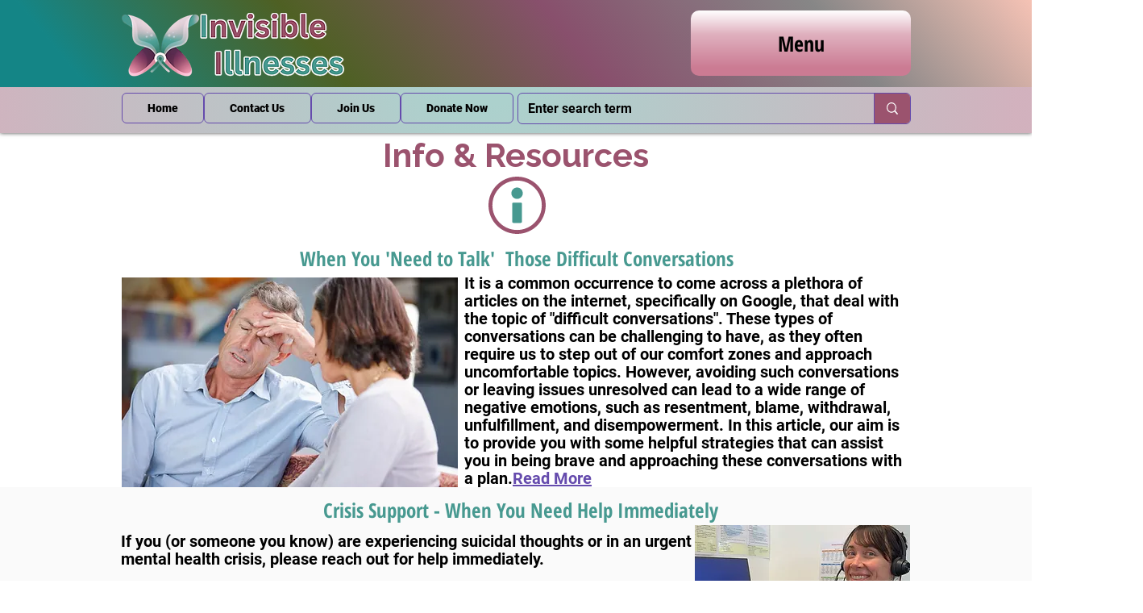

--- FILE ---
content_type: text/html; charset=utf-8
request_url: https://www.google.com/recaptcha/api2/aframe
body_size: 268
content:
<!DOCTYPE HTML><html><head><meta http-equiv="content-type" content="text/html; charset=UTF-8"></head><body><script nonce="q3zVvfp887trVNjWvRJE0Q">/** Anti-fraud and anti-abuse applications only. See google.com/recaptcha */ try{var clients={'sodar':'https://pagead2.googlesyndication.com/pagead/sodar?'};window.addEventListener("message",function(a){try{if(a.source===window.parent){var b=JSON.parse(a.data);var c=clients[b['id']];if(c){var d=document.createElement('img');d.src=c+b['params']+'&rc='+(localStorage.getItem("rc::a")?sessionStorage.getItem("rc::b"):"");window.document.body.appendChild(d);sessionStorage.setItem("rc::e",parseInt(sessionStorage.getItem("rc::e")||0)+1);localStorage.setItem("rc::h",'1770034387652');}}}catch(b){}});window.parent.postMessage("_grecaptcha_ready", "*");}catch(b){}</script></body></html>